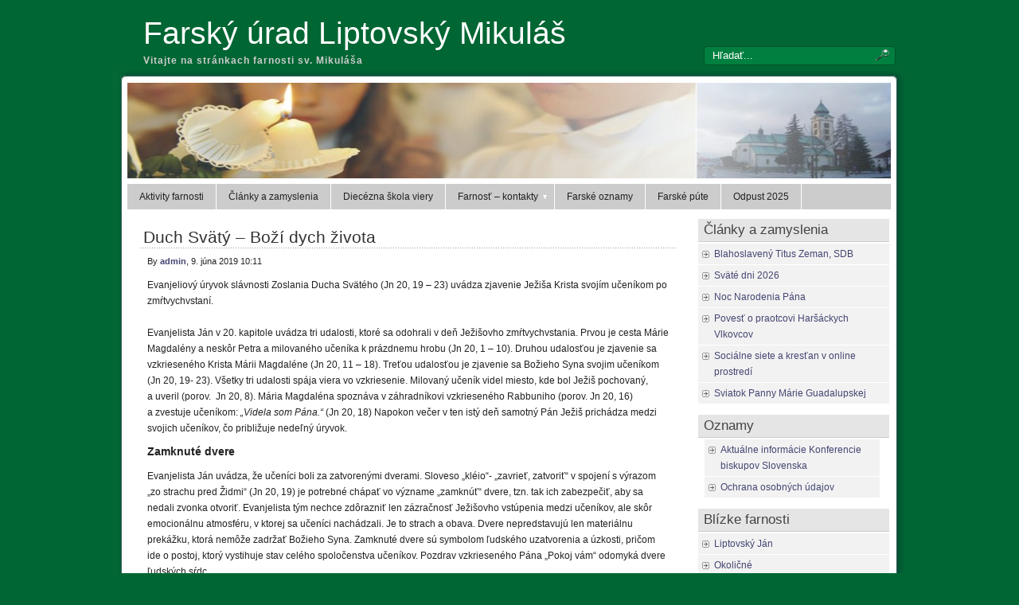

--- FILE ---
content_type: text/html; charset=UTF-8
request_url: https://www.faralm.sk/duch-svaty-bozi-dych-zivota/
body_size: 36630
content:
<!DOCTYPE html PUBLIC "-//W3C//DTD XHTML 1.0 Transitional//EN" "http://www.w3.org/TR/xhtml1/DTD/xhtml1-transitional.dtd">
<html xmlns="http://www.w3.org/1999/xhtml" lang="sk-SK">

<head profile="http://gmpg.org/xfn/11">
<meta http-equiv="Content-Type" content="text/html; charset=UTF-8" />

<meta name="keywords" content="fara, faralm, farnost, farnostlm, farsky urad, liptovsky mikulas" />
<meta name="classification" content="Media" />
<meta name="doc-type" content="Web Page" />

<title>Farský úrad Liptovský Mikuláš  &raquo; Duch Svätý – Boží dych života</title>

<link rel="stylesheet" href="https://www.faralm.sk/wp-content/themes/panorama/style.css" type="text/css" media="screen" />

<link rel="alternate" type="application/rss+xml" title="Farský úrad Liptovský Mikuláš RSS Feed" href="https://www.faralm.sk/?feed=rss2" />

<link rel="pingback" href="https://www.faralm.sk/xmlrpc.php" />

<style type="text/css" media="screen">

	@import url("https://www.faralm.sk/wp-content/themes/panorama/rcol.css");

	#headerimage{
		background: url("https://www.faralm.sk/wp-content/themes/panorama/header_images/obr7.jpg") top center no-repeat;	}

	a{
		color: #454673;
	}

	a:hover{
		color: #4B5BAD;
	}

	
</style>

	<script type="text/javascript" src="https://www.faralm.sk/wp-content/themes/panorama/scripts/utils.js"></script>
<meta name='robots' content='max-image-preview:large' />
	<style>img:is([sizes="auto" i], [sizes^="auto," i]) { contain-intrinsic-size: 3000px 1500px }</style>
	<link rel='dns-prefetch' href='//www.googletagmanager.com' />
<link rel="alternate" type="application/rss+xml" title="RSS kanál komentárov webu Farský úrad Liptovský Mikuláš &raquo; ku článku Duch Svätý – Boží dych života" href="https://www.faralm.sk/duch-svaty-bozi-dych-zivota/feed/" />
<script type="text/javascript">
/* <![CDATA[ */
window._wpemojiSettings = {"baseUrl":"https:\/\/s.w.org\/images\/core\/emoji\/16.0.1\/72x72\/","ext":".png","svgUrl":"https:\/\/s.w.org\/images\/core\/emoji\/16.0.1\/svg\/","svgExt":".svg","source":{"concatemoji":"https:\/\/www.faralm.sk\/wp-includes\/js\/wp-emoji-release.min.js?ver=6.8.3"}};
/*! This file is auto-generated */
!function(s,n){var o,i,e;function c(e){try{var t={supportTests:e,timestamp:(new Date).valueOf()};sessionStorage.setItem(o,JSON.stringify(t))}catch(e){}}function p(e,t,n){e.clearRect(0,0,e.canvas.width,e.canvas.height),e.fillText(t,0,0);var t=new Uint32Array(e.getImageData(0,0,e.canvas.width,e.canvas.height).data),a=(e.clearRect(0,0,e.canvas.width,e.canvas.height),e.fillText(n,0,0),new Uint32Array(e.getImageData(0,0,e.canvas.width,e.canvas.height).data));return t.every(function(e,t){return e===a[t]})}function u(e,t){e.clearRect(0,0,e.canvas.width,e.canvas.height),e.fillText(t,0,0);for(var n=e.getImageData(16,16,1,1),a=0;a<n.data.length;a++)if(0!==n.data[a])return!1;return!0}function f(e,t,n,a){switch(t){case"flag":return n(e,"\ud83c\udff3\ufe0f\u200d\u26a7\ufe0f","\ud83c\udff3\ufe0f\u200b\u26a7\ufe0f")?!1:!n(e,"\ud83c\udde8\ud83c\uddf6","\ud83c\udde8\u200b\ud83c\uddf6")&&!n(e,"\ud83c\udff4\udb40\udc67\udb40\udc62\udb40\udc65\udb40\udc6e\udb40\udc67\udb40\udc7f","\ud83c\udff4\u200b\udb40\udc67\u200b\udb40\udc62\u200b\udb40\udc65\u200b\udb40\udc6e\u200b\udb40\udc67\u200b\udb40\udc7f");case"emoji":return!a(e,"\ud83e\udedf")}return!1}function g(e,t,n,a){var r="undefined"!=typeof WorkerGlobalScope&&self instanceof WorkerGlobalScope?new OffscreenCanvas(300,150):s.createElement("canvas"),o=r.getContext("2d",{willReadFrequently:!0}),i=(o.textBaseline="top",o.font="600 32px Arial",{});return e.forEach(function(e){i[e]=t(o,e,n,a)}),i}function t(e){var t=s.createElement("script");t.src=e,t.defer=!0,s.head.appendChild(t)}"undefined"!=typeof Promise&&(o="wpEmojiSettingsSupports",i=["flag","emoji"],n.supports={everything:!0,everythingExceptFlag:!0},e=new Promise(function(e){s.addEventListener("DOMContentLoaded",e,{once:!0})}),new Promise(function(t){var n=function(){try{var e=JSON.parse(sessionStorage.getItem(o));if("object"==typeof e&&"number"==typeof e.timestamp&&(new Date).valueOf()<e.timestamp+604800&&"object"==typeof e.supportTests)return e.supportTests}catch(e){}return null}();if(!n){if("undefined"!=typeof Worker&&"undefined"!=typeof OffscreenCanvas&&"undefined"!=typeof URL&&URL.createObjectURL&&"undefined"!=typeof Blob)try{var e="postMessage("+g.toString()+"("+[JSON.stringify(i),f.toString(),p.toString(),u.toString()].join(",")+"));",a=new Blob([e],{type:"text/javascript"}),r=new Worker(URL.createObjectURL(a),{name:"wpTestEmojiSupports"});return void(r.onmessage=function(e){c(n=e.data),r.terminate(),t(n)})}catch(e){}c(n=g(i,f,p,u))}t(n)}).then(function(e){for(var t in e)n.supports[t]=e[t],n.supports.everything=n.supports.everything&&n.supports[t],"flag"!==t&&(n.supports.everythingExceptFlag=n.supports.everythingExceptFlag&&n.supports[t]);n.supports.everythingExceptFlag=n.supports.everythingExceptFlag&&!n.supports.flag,n.DOMReady=!1,n.readyCallback=function(){n.DOMReady=!0}}).then(function(){return e}).then(function(){var e;n.supports.everything||(n.readyCallback(),(e=n.source||{}).concatemoji?t(e.concatemoji):e.wpemoji&&e.twemoji&&(t(e.twemoji),t(e.wpemoji)))}))}((window,document),window._wpemojiSettings);
/* ]]> */
</script>
<style id='wp-emoji-styles-inline-css' type='text/css'>

	img.wp-smiley, img.emoji {
		display: inline !important;
		border: none !important;
		box-shadow: none !important;
		height: 1em !important;
		width: 1em !important;
		margin: 0 0.07em !important;
		vertical-align: -0.1em !important;
		background: none !important;
		padding: 0 !important;
	}
</style>
<link rel='stylesheet' id='wp-block-library-css' href='https://www.faralm.sk/wp-includes/css/dist/block-library/style.min.css?ver=6.8.3' type='text/css' media='all' />
<style id='classic-theme-styles-inline-css' type='text/css'>
/*! This file is auto-generated */
.wp-block-button__link{color:#fff;background-color:#32373c;border-radius:9999px;box-shadow:none;text-decoration:none;padding:calc(.667em + 2px) calc(1.333em + 2px);font-size:1.125em}.wp-block-file__button{background:#32373c;color:#fff;text-decoration:none}
</style>
<style id='global-styles-inline-css' type='text/css'>
:root{--wp--preset--aspect-ratio--square: 1;--wp--preset--aspect-ratio--4-3: 4/3;--wp--preset--aspect-ratio--3-4: 3/4;--wp--preset--aspect-ratio--3-2: 3/2;--wp--preset--aspect-ratio--2-3: 2/3;--wp--preset--aspect-ratio--16-9: 16/9;--wp--preset--aspect-ratio--9-16: 9/16;--wp--preset--color--black: #000000;--wp--preset--color--cyan-bluish-gray: #abb8c3;--wp--preset--color--white: #ffffff;--wp--preset--color--pale-pink: #f78da7;--wp--preset--color--vivid-red: #cf2e2e;--wp--preset--color--luminous-vivid-orange: #ff6900;--wp--preset--color--luminous-vivid-amber: #fcb900;--wp--preset--color--light-green-cyan: #7bdcb5;--wp--preset--color--vivid-green-cyan: #00d084;--wp--preset--color--pale-cyan-blue: #8ed1fc;--wp--preset--color--vivid-cyan-blue: #0693e3;--wp--preset--color--vivid-purple: #9b51e0;--wp--preset--gradient--vivid-cyan-blue-to-vivid-purple: linear-gradient(135deg,rgba(6,147,227,1) 0%,rgb(155,81,224) 100%);--wp--preset--gradient--light-green-cyan-to-vivid-green-cyan: linear-gradient(135deg,rgb(122,220,180) 0%,rgb(0,208,130) 100%);--wp--preset--gradient--luminous-vivid-amber-to-luminous-vivid-orange: linear-gradient(135deg,rgba(252,185,0,1) 0%,rgba(255,105,0,1) 100%);--wp--preset--gradient--luminous-vivid-orange-to-vivid-red: linear-gradient(135deg,rgba(255,105,0,1) 0%,rgb(207,46,46) 100%);--wp--preset--gradient--very-light-gray-to-cyan-bluish-gray: linear-gradient(135deg,rgb(238,238,238) 0%,rgb(169,184,195) 100%);--wp--preset--gradient--cool-to-warm-spectrum: linear-gradient(135deg,rgb(74,234,220) 0%,rgb(151,120,209) 20%,rgb(207,42,186) 40%,rgb(238,44,130) 60%,rgb(251,105,98) 80%,rgb(254,248,76) 100%);--wp--preset--gradient--blush-light-purple: linear-gradient(135deg,rgb(255,206,236) 0%,rgb(152,150,240) 100%);--wp--preset--gradient--blush-bordeaux: linear-gradient(135deg,rgb(254,205,165) 0%,rgb(254,45,45) 50%,rgb(107,0,62) 100%);--wp--preset--gradient--luminous-dusk: linear-gradient(135deg,rgb(255,203,112) 0%,rgb(199,81,192) 50%,rgb(65,88,208) 100%);--wp--preset--gradient--pale-ocean: linear-gradient(135deg,rgb(255,245,203) 0%,rgb(182,227,212) 50%,rgb(51,167,181) 100%);--wp--preset--gradient--electric-grass: linear-gradient(135deg,rgb(202,248,128) 0%,rgb(113,206,126) 100%);--wp--preset--gradient--midnight: linear-gradient(135deg,rgb(2,3,129) 0%,rgb(40,116,252) 100%);--wp--preset--font-size--small: 13px;--wp--preset--font-size--medium: 20px;--wp--preset--font-size--large: 36px;--wp--preset--font-size--x-large: 42px;--wp--preset--spacing--20: 0.44rem;--wp--preset--spacing--30: 0.67rem;--wp--preset--spacing--40: 1rem;--wp--preset--spacing--50: 1.5rem;--wp--preset--spacing--60: 2.25rem;--wp--preset--spacing--70: 3.38rem;--wp--preset--spacing--80: 5.06rem;--wp--preset--shadow--natural: 6px 6px 9px rgba(0, 0, 0, 0.2);--wp--preset--shadow--deep: 12px 12px 50px rgba(0, 0, 0, 0.4);--wp--preset--shadow--sharp: 6px 6px 0px rgba(0, 0, 0, 0.2);--wp--preset--shadow--outlined: 6px 6px 0px -3px rgba(255, 255, 255, 1), 6px 6px rgba(0, 0, 0, 1);--wp--preset--shadow--crisp: 6px 6px 0px rgba(0, 0, 0, 1);}:where(.is-layout-flex){gap: 0.5em;}:where(.is-layout-grid){gap: 0.5em;}body .is-layout-flex{display: flex;}.is-layout-flex{flex-wrap: wrap;align-items: center;}.is-layout-flex > :is(*, div){margin: 0;}body .is-layout-grid{display: grid;}.is-layout-grid > :is(*, div){margin: 0;}:where(.wp-block-columns.is-layout-flex){gap: 2em;}:where(.wp-block-columns.is-layout-grid){gap: 2em;}:where(.wp-block-post-template.is-layout-flex){gap: 1.25em;}:where(.wp-block-post-template.is-layout-grid){gap: 1.25em;}.has-black-color{color: var(--wp--preset--color--black) !important;}.has-cyan-bluish-gray-color{color: var(--wp--preset--color--cyan-bluish-gray) !important;}.has-white-color{color: var(--wp--preset--color--white) !important;}.has-pale-pink-color{color: var(--wp--preset--color--pale-pink) !important;}.has-vivid-red-color{color: var(--wp--preset--color--vivid-red) !important;}.has-luminous-vivid-orange-color{color: var(--wp--preset--color--luminous-vivid-orange) !important;}.has-luminous-vivid-amber-color{color: var(--wp--preset--color--luminous-vivid-amber) !important;}.has-light-green-cyan-color{color: var(--wp--preset--color--light-green-cyan) !important;}.has-vivid-green-cyan-color{color: var(--wp--preset--color--vivid-green-cyan) !important;}.has-pale-cyan-blue-color{color: var(--wp--preset--color--pale-cyan-blue) !important;}.has-vivid-cyan-blue-color{color: var(--wp--preset--color--vivid-cyan-blue) !important;}.has-vivid-purple-color{color: var(--wp--preset--color--vivid-purple) !important;}.has-black-background-color{background-color: var(--wp--preset--color--black) !important;}.has-cyan-bluish-gray-background-color{background-color: var(--wp--preset--color--cyan-bluish-gray) !important;}.has-white-background-color{background-color: var(--wp--preset--color--white) !important;}.has-pale-pink-background-color{background-color: var(--wp--preset--color--pale-pink) !important;}.has-vivid-red-background-color{background-color: var(--wp--preset--color--vivid-red) !important;}.has-luminous-vivid-orange-background-color{background-color: var(--wp--preset--color--luminous-vivid-orange) !important;}.has-luminous-vivid-amber-background-color{background-color: var(--wp--preset--color--luminous-vivid-amber) !important;}.has-light-green-cyan-background-color{background-color: var(--wp--preset--color--light-green-cyan) !important;}.has-vivid-green-cyan-background-color{background-color: var(--wp--preset--color--vivid-green-cyan) !important;}.has-pale-cyan-blue-background-color{background-color: var(--wp--preset--color--pale-cyan-blue) !important;}.has-vivid-cyan-blue-background-color{background-color: var(--wp--preset--color--vivid-cyan-blue) !important;}.has-vivid-purple-background-color{background-color: var(--wp--preset--color--vivid-purple) !important;}.has-black-border-color{border-color: var(--wp--preset--color--black) !important;}.has-cyan-bluish-gray-border-color{border-color: var(--wp--preset--color--cyan-bluish-gray) !important;}.has-white-border-color{border-color: var(--wp--preset--color--white) !important;}.has-pale-pink-border-color{border-color: var(--wp--preset--color--pale-pink) !important;}.has-vivid-red-border-color{border-color: var(--wp--preset--color--vivid-red) !important;}.has-luminous-vivid-orange-border-color{border-color: var(--wp--preset--color--luminous-vivid-orange) !important;}.has-luminous-vivid-amber-border-color{border-color: var(--wp--preset--color--luminous-vivid-amber) !important;}.has-light-green-cyan-border-color{border-color: var(--wp--preset--color--light-green-cyan) !important;}.has-vivid-green-cyan-border-color{border-color: var(--wp--preset--color--vivid-green-cyan) !important;}.has-pale-cyan-blue-border-color{border-color: var(--wp--preset--color--pale-cyan-blue) !important;}.has-vivid-cyan-blue-border-color{border-color: var(--wp--preset--color--vivid-cyan-blue) !important;}.has-vivid-purple-border-color{border-color: var(--wp--preset--color--vivid-purple) !important;}.has-vivid-cyan-blue-to-vivid-purple-gradient-background{background: var(--wp--preset--gradient--vivid-cyan-blue-to-vivid-purple) !important;}.has-light-green-cyan-to-vivid-green-cyan-gradient-background{background: var(--wp--preset--gradient--light-green-cyan-to-vivid-green-cyan) !important;}.has-luminous-vivid-amber-to-luminous-vivid-orange-gradient-background{background: var(--wp--preset--gradient--luminous-vivid-amber-to-luminous-vivid-orange) !important;}.has-luminous-vivid-orange-to-vivid-red-gradient-background{background: var(--wp--preset--gradient--luminous-vivid-orange-to-vivid-red) !important;}.has-very-light-gray-to-cyan-bluish-gray-gradient-background{background: var(--wp--preset--gradient--very-light-gray-to-cyan-bluish-gray) !important;}.has-cool-to-warm-spectrum-gradient-background{background: var(--wp--preset--gradient--cool-to-warm-spectrum) !important;}.has-blush-light-purple-gradient-background{background: var(--wp--preset--gradient--blush-light-purple) !important;}.has-blush-bordeaux-gradient-background{background: var(--wp--preset--gradient--blush-bordeaux) !important;}.has-luminous-dusk-gradient-background{background: var(--wp--preset--gradient--luminous-dusk) !important;}.has-pale-ocean-gradient-background{background: var(--wp--preset--gradient--pale-ocean) !important;}.has-electric-grass-gradient-background{background: var(--wp--preset--gradient--electric-grass) !important;}.has-midnight-gradient-background{background: var(--wp--preset--gradient--midnight) !important;}.has-small-font-size{font-size: var(--wp--preset--font-size--small) !important;}.has-medium-font-size{font-size: var(--wp--preset--font-size--medium) !important;}.has-large-font-size{font-size: var(--wp--preset--font-size--large) !important;}.has-x-large-font-size{font-size: var(--wp--preset--font-size--x-large) !important;}
:where(.wp-block-post-template.is-layout-flex){gap: 1.25em;}:where(.wp-block-post-template.is-layout-grid){gap: 1.25em;}
:where(.wp-block-columns.is-layout-flex){gap: 2em;}:where(.wp-block-columns.is-layout-grid){gap: 2em;}
:root :where(.wp-block-pullquote){font-size: 1.5em;line-height: 1.6;}
</style>
<link rel='stylesheet' id='dashicons-css' href='https://www.faralm.sk/wp-includes/css/dashicons.min.css?ver=6.8.3' type='text/css' media='all' />
<link rel='stylesheet' id='thickbox-css' href='https://www.faralm.sk/wp-includes/js/thickbox/thickbox.css?ver=6.8.3' type='text/css' media='all' />
<script type="text/javascript" src="https://www.faralm.sk/wp-includes/js/jquery/jquery.min.js?ver=3.7.1" id="jquery-core-js"></script>
<script type="text/javascript" src="https://www.faralm.sk/wp-includes/js/jquery/jquery-migrate.min.js?ver=3.4.1" id="jquery-migrate-js"></script>
<script type="text/javascript" id="horizmenu-js-extra">
/* <![CDATA[ */
var horizmenuSettings = {"ap_baseurl":"https:\/\/www.faralm.sk\/wp-content\/themes\/panorama"};
/* ]]> */
</script>
<script type="text/javascript" src="https://www.faralm.sk/wp-content/themes/panorama/scripts/horizmenu.js?ver=6.8.3" id="horizmenu-js"></script>
<script type="text/javascript" id="photocrati_ajax-js-extra">
/* <![CDATA[ */
var photocrati_ajax = {"url":"https:\/\/www.faralm.sk\/index.php?photocrati_ajax=1","rest_url":"https:\/\/www.faralm.sk\/wp-json\/","wp_home_url":"https:\/\/www.faralm.sk","wp_site_url":"https:\/\/www.faralm.sk","wp_root_url":"https:\/\/www.faralm.sk","wp_plugins_url":"https:\/\/www.faralm.sk\/wp-content\/plugins","wp_content_url":"https:\/\/www.faralm.sk\/wp-content","wp_includes_url":"https:\/\/www.faralm.sk\/wp-includes\/","ngg_param_slug":"nggallery","rest_nonce":"9b8ba15d33"};
/* ]]> */
</script>
<script type="text/javascript" src="https://www.faralm.sk/wp-content/plugins/nextgen-gallery/static/Legacy/ajax.min.js?ver=3.59.10" id="photocrati_ajax-js"></script>

<!-- Google tag (gtag.js) snippet added by Site Kit -->

<!-- Google Analytics snippet added by Site Kit -->
<script type="text/javascript" src="https://www.googletagmanager.com/gtag/js?id=GT-5NXQZBG" id="google_gtagjs-js" async></script>
<script type="text/javascript" id="google_gtagjs-js-after">
/* <![CDATA[ */
window.dataLayer = window.dataLayer || [];function gtag(){dataLayer.push(arguments);}
gtag("set","linker",{"domains":["www.faralm.sk"]});
gtag("js", new Date());
gtag("set", "developer_id.dZTNiMT", true);
gtag("config", "GT-5NXQZBG");
/* ]]> */
</script>

<!-- End Google tag (gtag.js) snippet added by Site Kit -->
<link rel="https://api.w.org/" href="https://www.faralm.sk/wp-json/" /><link rel="alternate" title="JSON" type="application/json" href="https://www.faralm.sk/wp-json/wp/v2/posts/3269" /><link rel="EditURI" type="application/rsd+xml" title="RSD" href="https://www.faralm.sk/xmlrpc.php?rsd" />
<meta name="generator" content="WordPress 6.8.3" />
<link rel="canonical" href="https://www.faralm.sk/duch-svaty-bozi-dych-zivota/" />
<link rel='shortlink' href='https://www.faralm.sk/?p=3269' />
<link rel="alternate" title="oEmbed (JSON)" type="application/json+oembed" href="https://www.faralm.sk/wp-json/oembed/1.0/embed?url=https%3A%2F%2Fwww.faralm.sk%2Fduch-svaty-bozi-dych-zivota%2F" />
<link rel="alternate" title="oEmbed (XML)" type="text/xml+oembed" href="https://www.faralm.sk/wp-json/oembed/1.0/embed?url=https%3A%2F%2Fwww.faralm.sk%2Fduch-svaty-bozi-dych-zivota%2F&#038;format=xml" />
<meta name="generator" content="Site Kit by Google 1.149.1" /><link href="https://www.faralm.sk/wp-content/themes/panorama/styles/green.css" rel="stylesheet" type="text/css" />	
</head>
<body>
<div id="wrapper">

	<div id="header">
		<div id="surheader">
		<p>
<!--
 <img style="vertical-align:-3px;" alt="RSS" src="https://www.faralm.sk/wp-content/themes/panorama/styles//feed-icon-16x16.gif" height="16" width="16" /> <a href="https://www.faralm.sk/?feed=rss2">Clanky RSS</a> | <a href="https://www.faralm.sk/comments/feed/">Komentare RSS</a>
-->
&nbsp;</p>

</div>
	<form method="get" id="searchform" action="https://www.faralm.sk">

		<div id="search">
			<input type="text"  onfocus="doClear(this)" value="H&#318;ada&#357;..." name="s" id="s" />
			<input name="" class="searchsubmit" type="image" src="https://www.faralm.sk/wp-content/themes/panorama/styles/green/search_icon.gif" value="Go" />
		</div>

	</form>

		<h3><a href="https://www.faralm.sk/">Farský úrad Liptovský Mikuláš</a></h3><h2>Vitajte na stránkach farnosti sv. Mikuláša</h2>
	</div>

	<div id="container">

		<div id="headerimage"></div>

	<div id="topmenu">	

		<div id="tabs" class="horizmenu">

			<ul>

			
			<li class="page_item page-item-581"><a href="https://www.faralm.sk/aktivity-farnosti/">Aktivity farnosti</a></li>
<li class="page_item page-item-2332 current_page_parent"><a href="https://www.faralm.sk/na-citanie/">Články a zamyslenia</a></li>
<li class="page_item page-item-3077"><a href="https://www.faralm.sk/diecezna-skola-viery/">Diecézna škola viery</a></li>
<li class="page_item page-item-8 page_item_has_children"><a href="https://www.faralm.sk/farnost/">Farnosť &#8211; kontakty</a>
<ul class='children'>
	<li class="page_item page-item-10"><a href="https://www.faralm.sk/farnost/z-historie/">Z histórie</a></li>
</ul>
</li>
<li class="page_item page-item-2290"><a href="https://www.faralm.sk/">Farské oznamy</a></li>
<li class="page_item page-item-3821"><a href="https://www.faralm.sk/farske-pute/">Farské púte</a></li>
<li class="page_item page-item-5804"><a href="https://www.faralm.sk/odpust-2025/">Odpust 2025</a></li>

			</ul>
		</div>
	</div>

<div id="content">
	<div id="content-inner">

<div id="main">


	
	<div class="post" id="post-3269">

		<h2><a href="https://www.faralm.sk/duch-svaty-bozi-dych-zivota/" rel="bookmark" title="Permanent Link to Duch Svätý – Boží dych života">Duch Svätý – Boží dych života</a></h2>
		
		<div class="entry">

			<div class="authormeta">

				By <a href="https://www.faralm.sk/author/admin/" title="Autor článku admin" rel="author">admin</a>, 9. júna 2019 10:11</div>
	
				<p>Evanjeliový úryvok slávnosti Zoslania Ducha Svätého (Jn 20, 19 &#8211; 23) uvádza zjavenie Ježiša Krista svojím učeníkom po zmŕtvychvstaní.<br />
<span id="more-3269"></span><br />
Evanjelista Ján v&nbsp;20. kapitole uvádza tri udalosti, ktoré sa odohrali v&nbsp;deň Ježišovho zmŕtvychvstania. Prvou je cesta Márie Magdalény a&nbsp;neskôr Petra a&nbsp;milovaného učeníka k&nbsp;prázdnemu hrobu (Jn 20, 1 &#8211; 10). Druhou udalosťou je zjavenie sa vzkrieseného Krista Márii Magdaléne (Jn 20, 11 &#8211; 18). Treťou udalosťou je zjavenie sa Božieho Syna svojim učeníkom (Jn 20, 19- 23). Všetky tri udalosti spája viera vo vzkriesenie. Milovaný učeník videl miesto, kde bol Ježiš pochovaný, a&nbsp;uveril (porov.&nbsp;&nbsp;Jn 20, 8). Mária Magdaléna spoznáva v&nbsp;záhradníkovi vzkrieseného Rabbuniho (porov. Jn 20, 16) a&nbsp;zvestuje učeníkom: <em>„Videla som Pána.“ </em>(Jn 20, 18) Napokon večer v&nbsp;ten istý deň samotný Pán Ježiš prichádza medzi svojich učeníkov, čo približuje nedeľný úryvok.</p>
<h4>Zamknuté dvere</h4>
<p>Evanjelista Ján uvádza, že učeníci boli za zatvorenými dverami. Sloveso „kléio“- „zavrieť, zatvoriť“ v&nbsp;spojení s&nbsp;výrazom „zo strachu pred Židmi“ (Jn 20, 19) je potrebné chápať vo význame „zamknúť“ dvere, tzn. tak ich zabezpečiť, aby sa nedali zvonka otvoriť. Evanjelista tým nechce zdôrazniť len zázračnosť Ježišovho vstúpenia medzi učeníkov, ale skôr emocionálnu atmosféru, v&nbsp;ktorej sa učeníci nachádzali. Je to strach a&nbsp;obava. Dvere nepredstavujú len materiálnu prekážku, ktorá nemôže zadržať Božieho Syna. Zamknuté dvere sú symbolom ľudského uzatvorenia a&nbsp;úzkosti, pričom ide o&nbsp;postoj, ktorý vystihuje stav celého spoločenstva učeníkov. Pozdrav vzkrieseného Pána „Pokoj vám“ odomyká dvere ľudských sŕdc.</p>
<p><img fetchpriority="high" decoding="async" class="alignright size-full wp-image-3270" src="https://www.faralm.sk/wp-content/uploads/2019/06/DuchSv.png" alt="" width="251" height="305" style="margin-top: 6px;" srcset="https://www.faralm.sk/wp-content/uploads/2019/06/DuchSv.png 251w, https://www.faralm.sk/wp-content/uploads/2019/06/DuchSv-247x300.png 247w" sizes="(max-width: 251px) 100vw, 251px" />Pozdrav môžeme však vnímať aj v&nbsp;prepojení so starozákonnými predstavami skúsenosti človeka s&nbsp;Božím pôsobením. V&nbsp;Starom zákone nachádzame presvedčenie, že zažiť „Božie zjavenie“ = „teofániu“ znamená smrť. V&nbsp;Knihe sudcov sa uvádza, ako Gedeon videl Pánovho anjela: <em>„Beda mi, Pane, môj Bože &#8211; zvolal Gedeon, &#8211; „videl som Pánovho anjela z&nbsp;tváre do tváre!“ Ale Pán mu povedal: „Pokoj s&nbsp;tebou! Neboj sa! Nezomrieš!“ </em>(Sdc 6, 22 – 23) Podobne reaguje starozákonný prorok Izaiáš (Iz 6, 5 &#8211; 7), alebo Daniel (porov. Dan 10, 16 – 19). V&nbsp;novozákonných evanjeliách je scéna zázračného rybolovu, po ktorom Peter žiada Pána Ježiša: <em>„Pane, odíď odo mňa, lebo som človek hriešny“ </em>(Lk 5, 8), pričom evanjelista Lukáš dodáva: <em>„Hrôza sa totiž zmocnila jeho i&nbsp;všetkých čo boli s&nbsp;ním, nad úlovkom rýb, ktoré chytili.“ </em>(Lk 5, 9) Boli si totiž vedomí, že ide o&nbsp;Boží zásah. Jánov opis stretnutia vzkrieseného Pána s&nbsp;učeníkmi chce zdôrazniť, že nejde o&nbsp;bežné predveľkonočné chvíle učeníkov so svojim Majstrom, ale Pán Ježiš sa im zjavuje ako ten, v&nbsp;ktorom Otec vzkriesením z&nbsp;mŕtvych oslávil aj jeho ľudskú prirodzenosť.</p>
<h4>„Predveľkonočný“ Ježiš</h4>
<p>Kristus po pozdrave ako prvé gesto urobil to, že ukázal učeníkom ruky a&nbsp;bok, ktoré nesú znaky po ukrižovaní. Tým sa zdôrazňuje Ježišova totožnosť. Pred sebou nemajú ani ducha, ani nejakého „dvojníka“, ale ten istý „predveľkonočný“ Pán Ježiš sa im teraz zjavuje ako vzkriesený. Strach a&nbsp;obava sa menia na radosť. Napĺňajú sa Ježišove slová, ktoré povedal vo Večeradle pred svojim umučením: <em>„Ešte chvíľku a&nbsp;neuvidíte ma a&nbsp;zasa chvíľku a&nbsp;uvidíte ma. Veru, veru, hovorím vám: Vy budete plakať a&nbsp;nariekať, a&nbsp;svet sa bude radovať. Budete žialiť, ale váš smútok sa premení na radosť. Keď žena rodí, je skľúčená, lebo prišla jej hodina. No len čo porodí dieťa, už nemyslí na bolesti pre radosť, že prišiel na svet človek. Aj vy ste teraz smutní; ale zasa vás uvidím a&nbsp;vaše srdce sa bude radovať. A&nbsp;vašu radosť vám nik nevezme.“ </em>(Jn 16, 20 – 22) Radosť zo vzkriesenia Krista nám už nikto nevezme.</p>
<h4>Dych života</h4>
<p>Nasleduje ďalšie Ježišovo gesto, ktoré je hlavným dôvodom, pre ktorý tento evanjeliový úryvok zaznieva na slávnosť Zoslania Ducha Svätého: <em>„Keď to povedal, dýchol na nich a&nbsp;hovoril im: „Prijmite Ducha Svätého. Komu odpustíte hriechy, budú mu odpustené, komu ich zadržíte, budú zadržané.“ </em>(Jn 20, 22 – 23) Jánovo evanjelium začína slovami <em>„Na počiatku&#8230;“ </em>(porov. Jn 1, 1) Tým sa vytvára odkaz na prvú knihu celého Svätého písma, ktorou je Kniha Genezis.</p>
<p>Evanjelium podľa Jána teda predstavuje Ježišovo pôsobenie ako nový začiatok pre ľudstvo. Boží Syn nás robí novým stvorením pre svojho Otca. Kniha Genezis hovorí, ako Boh stvoril človeka a&nbsp;<em>„vdýchol do jeho nozdier dych života. Tak sa stal človek živou bytosťou.“ </em>(Gn 2, 7) Teraz Pán Ježiš udeľuje svojim učeníkom „Dych života“, ktorým je Duch Svätý. Robí z&nbsp;nich nové stvorenie. Čítajme tieto slová v&nbsp;bohatosti Božieho slova, ktoré nám ponúka už aj Vigília slávnosti Zoslania Ducha Svätého. Prorok Ezechiel zvestuje proroctvo Boha o&nbsp;suchých kostiach: <em>„Hľa, ja vložím do vás ducha a&nbsp;ožijete. Pripevním na vás šľachy, nechám vás obrásť mäsom, obtiahnem vás kožou, dám vám ducha, ožijete a&nbsp;spoznáte, že ja som Pán!“ </em>(Ez 37, 5 – 6)</p>
<p>Zatvorená miestnosť s&nbsp;učeníkmi je v&nbsp;protiklade s&nbsp;prázdnym hrobom Ježiša. Kameň bol odvalený, smrť nemohla Ježiša zadržať. Miestnosť so zamknutými dverami je symbolom uzavretého hrobu. Zmŕtvychvstalý Pán otvára aj tento hrob, v&nbsp;ktorom sú uväznení jeho učeníci. Duch Svätý je Duchom skutočnej slobody a&nbsp;života. Napĺňajú sa slová proroka Ezechiela: <em>„Hľa, ja pootváram hroby, vyvediem vás z&nbsp;hrobov, ľud môj a&nbsp;vovediem vás do izraelskej krajiny.“ </em>(Ez 37, 12) Evanjelista Ján vidí v&nbsp;Ježišovom geste dýchnutia svojho Ducha na učeníkov naplnenie starozákonných proroctiev.</p>
<h4>Duch odpustenia</h4>
<p>Duch Svätý je spojený s&nbsp;darom odpustenia. Prví ľudia boli stvorení ako dobrí, tzn. v&nbsp;posväcujúcej milosti, ktorú stratili hriechom. Odpustenie hriechov nie je ľudským výkonom, ale Božím dielom, ktoré v&nbsp;nás obnovuje prvotný stav milosti. Duch Svätý z&nbsp;nás robí nové stvorenie.</p>
<p>Jedine Boh odpúšťa hriechy. Pán Ježiš dáva učeníkom moc, ktorá patrí jedine Bohu. (porov. Mk 2, 7), aby ju vykonávali v&nbsp;jeho mene. Odpustenie hriechov je zázrakom podobným vzkrieseniu mŕtveho. Ide o&nbsp;duchovné znovuzrodenie. Našim poslaním je robiť to, čo robí Boh. Rozlišujeme sviatostné odpustenie vo sviatosti pokánia, čo je služba vyhradená kňazom. Avšak nech našou snahou je usilovať sa o&nbsp;každodenné odpustenie medzi bratmi a&nbsp;sestrami, v&nbsp;našich rodinách, spoločenstvách a&nbsp;kolektívoch. Ako Boh odpúšťa nám, tak to robme aj my, lebo k&nbsp;tomu sa zaväzujeme, keď sa modlíme „Otče náš&#8230;“ Prinášajme dar odpustenia druhým a&nbsp;privádzajme druhých k&nbsp;daru odpusteniu.</p>
<p style="text-align: right;"><strong><em>autor: František Trstenský</em></strong></p>
								<div style="clear:both"></div>
		</div>

		<div class="postmetadata">

			<p><img style="vertical-align:-5px;" alt="categories" src="https://www.faralm.sk/wp-content/themes/panorama/images/category.gif" height="16" width="16" /> <a href="https://www.faralm.sk/category/na-citanie/" rel="category tag">Na čítanie</a> 
			  </p>			
		</div> 

		<div class="entry">

<!-- You can start editing here. -->


			<!-- If comments are closed. -->
<!--
		<p class="nocomments">Comments are closed</p>
-->
	

</div>
	</div>

	
	<div id="navigation">

			<div class="fleft">&larr; <a href="https://www.faralm.sk/priprava-na-pochod-za-zivot-7-velkonocna-nedela/" rel="prev">Príprava na Pochod za život – 7. veľkonočná nedeľa</a></div>
			<div class="fright"><a href="https://www.faralm.sk/priprava-na-pochod-za-zivot-zoslanie-ducha-svateho/" rel="next">Príprava na Pochod za život – Zoslanie Ducha Svätého</a> &rarr;</div>

			<div style="clear:both;"></div>	
	</div>


</div> <!-- eof main -->

<!-- begin sidebar -->
<div id="sidebar">

<div class="menu">

<ul>


		<li id="recent-posts-2" class="widget widget_recent_entries">
		<h3>Články a zamyslenia</h3>
		<ul>
											<li>
					<a href="https://www.faralm.sk/blahoslaveny-titus-zeman-sdb/">Blahoslavený Titus Zeman, SDB</a>
									</li>
											<li>
					<a href="https://www.faralm.sk/svate-dni-2026/">Sväté dni 2026</a>
									</li>
											<li>
					<a href="https://www.faralm.sk/noc-narodenia-pana/">Noc Narodenia Pána</a>
									</li>
											<li>
					<a href="https://www.faralm.sk/povest-o-praotcovi-harsackych-vlkovcov/">Povesť o praotcovi Haršáckych Vlkovcov</a>
									</li>
											<li>
					<a href="https://www.faralm.sk/socialne-siete-a-krestan-v-online-prostredi/">Sociálne siete a kresťan v online prostredí</a>
									</li>
											<li>
					<a href="https://www.faralm.sk/sviatok-panny-marie-guadalupskej/">Sviatok Panny Márie Guadalupskej</a>
									</li>
					</ul>

		</li><li id="text-123" class="widget widget_text"><h3>Oznamy</h3>			<div class="textwidget"><div style="padding-left: 8px; padding-right: 12px;">
<ul class="xoxo blogroll">
<li><a title="Aktuality TK KBS" href="https://www.tkkbs.sk/" target="_blank" rel="noopener">Aktuálne informácie Konferencie biskupov Slovenska</a></li>
<li><a title="Ochrana osobných údajov" href="https://gdpr.kbs.sk/" target="_blank" rel="noopener">Ochrana osobných údajov</a></li>
</ul>
</div>
</div>
		</li><li id="linkcat-5" class="widget widget_links"><h3>Blízke farnosti</h3>
	<ul class='xoxo blogroll'>
<li><a href="https://www.facebook.com/R%C3%ADmskokatol%C3%ADcka-cirkev-farnos%C5%A5-Liptovsk%C3%BD-J%C3%A1n-805987052915080/" title="Farnosť Liptovský Hrádok" target="_blank">Liptovský Ján</a></li>
<li><a href="http://www.farnostokolicne.sk/" title="Farnosť Okoličné" target="_blank">Okoličné</a></li>
<li><a href="http://www.paludzka.fara.sk/" target="_blank">Palúdzka</a></li>

	</ul>
</li>
<li id="linkcat-6" class="widget widget_links"><h3>Odporúčame</h3>
	<ul class='xoxo blogroll'>
<li><a href="http://www.christ-net.sk/" title="Slovenský kresťanský portál" target="_blank">Christ-net.sk</a></li>
<li><a href="https://www.facebook.com/eRkoLiptovskyMikulas/" title="Radosť Rozdávaním Rastie" target="_blank">eRko Liptov</a></li>
<li><a href="http://www.spevnik.sk/" title="Slovenský spevník pre katolíkov rímskeho obradu" target="_blank">Liturgický spevník</a></li>
<li><a href="http://www.modlitba.sk/" title="Motlitby, úvahy, svedectvá" target="_blank">Motlitba.sk</a></li>

	</ul>
</li>
<li id="linkcat-4" class="widget widget_links"><h3>Oficiálne stránky</h3>
	<ul class='xoxo blogroll'>
<li><a href="http://www.kbs.sk/" title="Oficiálna stránka katolíckej cirkvi na Slovensku" target="_blank">Katolícka cirkev na Slovensku</a></li>
<li><a href="http://www.ku.sk/" title="Katolícka univerzita v Ružomberku" target="_blank">Katolícka univerzita</a></li>
<li><a href="http://www.kapitula.sk/" title="Spišská diecéza" target="_blank">Spišská diecéza</a></li>
<li><a href="http://apostolapavla.edupage.org/" title="Základná škola Apoštola Pavla v Liptovskom Mikuláši" target="_blank">ZŠ Apoštola Pavla</a></li>

	</ul>
</li>
<li id="text-3" class="widget widget_text"><h3>Modlitba za kňazov</h3>			<div class="textwidget"><div style="text-align: center; padding-left: 12px; padding-right: 12px;">
<p>Daj milosti na&#353;im k&#328;azom,<br />nech sa upn&#250; na teba,</p>
<p>slovo Bo&#382;ie &#353;&#237;ria svetom<br />a zabudn&#250; na seba.</p>
<p>&#381;iv ich Bo&#382;e, nech s&#250; &#353;tastn&#237;,<br />cez nich daj n&#225;m &#269;o treba,</p>
<p>nech n&#225;m daj&#250; pr&#237;klad kr&#225;sny,<br />vojd&#250; s nami do neba.</p>
</div></div>
		</li>
</ul>
</div>

</div><!-- end sidebar -->
﻿
<div style="clear:both;"></div>

</div>
</div> <!-- eo content -->
</div><!-- eo container -->

	<div id="footer">
	<div id="footer-inner">
<p>
<span>FaraLM.sk s vďakou sídli na <a href="http://fara.sk/" target="">Fara.sk</a>.</span>
<span> Venované Bohu a našim rodinám.</span>
</p>
	</div>
	</div>

	<div id="credit">
<p>&#160;
</p>
	</div>

</div> <!-- eo wrapper -->

<script type="speculationrules">
{"prefetch":[{"source":"document","where":{"and":[{"href_matches":"\/*"},{"not":{"href_matches":["\/wp-*.php","\/wp-admin\/*","\/wp-content\/uploads\/*","\/wp-content\/*","\/wp-content\/plugins\/*","\/wp-content\/themes\/panorama21-child\/*","\/wp-content\/themes\/panorama\/*","\/*\\?(.+)"]}},{"not":{"selector_matches":"a[rel~=\"nofollow\"]"}},{"not":{"selector_matches":".no-prefetch, .no-prefetch a"}}]},"eagerness":"conservative"}]}
</script>
<script type="text/javascript" src="https://www.faralm.sk/wp-includes/js/comment-reply.min.js?ver=6.8.3" id="comment-reply-js" async="async" data-wp-strategy="async"></script>
<script type="text/javascript" id="ngg_common-js-extra">
/* <![CDATA[ */

var nextgen_lightbox_settings = {"static_path":"https:\/\/www.faralm.sk\/wp-content\/plugins\/nextgen-gallery\/static\/Lightbox\/{placeholder}","context":"all_images_direct"};
/* ]]> */
</script>
<script type="text/javascript" src="https://www.faralm.sk/wp-content/plugins/nextgen-gallery/static/GalleryDisplay/common.js?ver=3.59.10" id="ngg_common-js"></script>
<script type="text/javascript" id="ngg_lightbox_context-js-extra">
/* <![CDATA[ */

var nextgen_thickbox_i18n = {"next":"\u010eal\u0161ie &gt;","prev":"&lt; Predch\u00e1dzaj\u00face","image":"Obr\u00e1zok","of":"z","close":"Zavrie\u0165","noiframes":"T\u00e1to funkcia vy\u017eaduje inline r\u00e1m\u010deky. M\u00e1te zak\u00e1zan\u00e9 prvky iframe alebo v\u00e1\u0161 prehliada\u010d ich nepodporuje."};
/* ]]> */
</script>
<script type="text/javascript" src="https://www.faralm.sk/wp-content/plugins/nextgen-gallery/static/Lightbox/lightbox_context.js?ver=3.59.10" id="ngg_lightbox_context-js"></script>
<script type="text/javascript" src="https://www.faralm.sk/wp-content/plugins/nextgen-gallery/static/Lightbox/thickbox/nextgen_thickbox_init.js?ver=3.59.10" id="thickbox-0-js"></script>
<script type="text/javascript" src="https://www.faralm.sk/wp-content/plugins/nextgen-gallery/static/Lightbox/thickbox/thickbox.js?ver=3.59.10" id="thickbox-1-js"></script>
</body>
</html>

--- FILE ---
content_type: text/css
request_url: https://www.faralm.sk/wp-content/themes/panorama/styles/green.css
body_size: 563
content:

body {
background: #063;
}


#wrapper{
background: #fff url("../images/wrapperbg_green.jpg") top center repeat-y;
}


#header{
background: #063 url("../images/headerbg_green.jpg") bottom center no-repeat;
}

#footer {
background:  url("../images/footerbg_green.jpg") bottom center no-repeat;
}


#credit{
background: #063;
}

#credit p, #credit p a, #credit p a:hover{
color:#008F47;
}

#search{
background: #008040;
border: 1px solid #005229;
}

#search input{
color: #fff;
}

.oddRow{
   background-color: #CCFFCC;
}

.evenRow{
   background-color: #FFFFFF;
}
